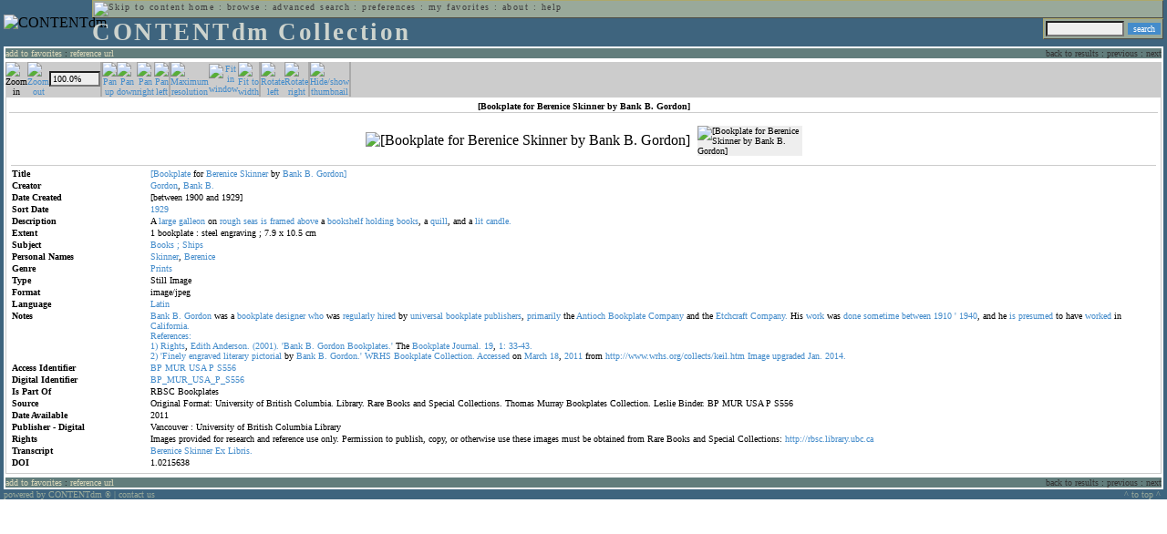

--- FILE ---
content_type: text/html; charset=UTF-8
request_url: http://cdmbackend.library.ubc.ca/cdm4/item_viewer.php?CISOROOT=/bookplate&CISOPTR=828&DMSCALE=100&DMWIDTH=600&DMHEIGHT=600&DMX=1962&DMY=1962&DMMODE=viewer&DMTEXT=&REC=8&DMTHUMB=1&DMROTATE=270
body_size: 42364
content:
<!--   
CONTENTdm Version 5.2
(c) OCLC 2009. All Rights Reserved.
//-->



<!DOCTYPE html PUBLIC "-//W3C//DTD XHTML 1.0 Transitional//EN"
        "http://www.w3.org/TR/xhtml1/DTD/xhtml1-transitional.dtd">
        
<html xmlns="http://www.w3.org/1999/xhtml" xml:lang="en" lang="en">
<head>

<meta http-equiv="content-type" content="text/html; charset=utf-8" />
	
<title>CONTENTdm Collection : Item Viewer</title>

<style type="text/css">
<!--

.maintext
	{
	font-family:verdana;
	font-size:65%;
	color:#000000;
	}

.maintextwhite
	{
	font-family:verdana;
	font-size:65%;
	color:#ffffff;
	}

.smalltext
	{
	color:#000000;
	font-family:verdana;
	font-size:65%;
	}
	
.headertext
	{
	font-family:geneva,verdana;
	font-size:170%;
	color:#cdd3cd;
	font-weight:bold;
	letter-spacing:1.9pt;
	}
	
.helpheading
	{
	font-family:verdana;
	font-size:140%;	
	color:#000000;
	font-weight:bold;	
	}

.helpsubheading
	{
	font-family:verdana;
	font-size:120%;	
	color:#000000;
	font-weight:bold;
	}
	
.red
	{
	font-family:verdana;
	font-size:100%;
	color:#990000;
	}

hr
	{
	color:#627d7c;
	}	
	
.copyright
	{
	font-family:verdana;
	font-size:65%;
	color:#99a99a;
	}
	
a.copyright
	{
	font-family:verdana;
	font-size:100%;
	color:#99a99a;
	text-decoration:none;
	}
	
a.copyright:hover
	{
	font-family:verdana;
	font-size:100%;
	color:#990000;
	text-decoration:none;
	}	

.offstatus
	{
	color:#333333;
	cursor:text;
	}
	
a.offstatus
	{
	color:#333333;
	cursor:text;
	}	
	
a.offstatus:hover
	{
	color:#333333;
	cursor:text;
	}
	
a
	{
	font-family:verdana;
	font-size:100%;
	color:#448ccb;
	text-decoration:none;
	}
	
a:hover
	{
	font-family:verdana;
	font-size:100%;
	color:#990000;
	text-decoration:none;
	}

.genmenu
	{
	font-family:geneva,verdana;
	font-size:65%;
	color:#404040;
	font-weight:normal;
	letter-spacing:1.1pt;
	text-decoration:none;
	}
	
a.genmenu
	{
	font-family:geneva,verdana;
	font-size:100%;
	color:#404040;
	font-weight:normal;
	letter-spacing:1.1pt;
	text-decoration:none;
	}
	
a.genmenu:hover
	{
	font-family:geneva,verdana;
	font-size:100%;
	color:#990000;
	font-weight:normal;
	letter-spacing:1.1pt;
	text-decoration:none;
	}

.submenu
	{
	font-family:verdana;
	font-size:65%;
	color:#202020;
	font-weight:normal;
	text-decoration:none;
	}
	
a.submenu
	{
	font-family:verdana;
	font-size:100%;
	color:#d9d7b9;
	font-weight:normal;
	text-decoration:none;
	}
	
a.submenu:hover
	{
	font-family:verdana;
	font-size:100%;
	color:#990000;
	font-weight:normal;
	text-decoration:none;
	}

.leftmenu
	{
	font-family:verdana;
	font-size:70%;
	color:#202020;
	font-weight:normal;
	text-decoration:none;
	}
	
a.leftmenu
	{
	font-family:verdana;
	font-size:100%;
	color:#202020;
	font-weight:normal;
	text-decoration:none;
	}
	
a.leftmenu:hover
	{
	font-family:verdana;
	font-size:100%;
	color:#990000;
	font-weight:normal;
	text-decoration:none;
	}

a.nonlink
	{
	font-family:verdana;
	font-size:100%;
	color:#000000;
	text-decoration:none;
	}

a.nonlink:hover
	{
	font-family:verdana;
	font-size:100%;
	color:#000000;
	text-decoration:none;
	}	
.asterix
	{
	color:#ff0000;
	font-family:verdana;
	font-size:90%;
	font-weight:bold;
	}
	
.tdtext
	{
	text-align:left;
	vertical-align:top;
	}
	
.tdviewtext
	{
	text-align:left;
	vertical-align:top;
	}
	
.tdimage
	{
	border:1px dashed #ffffff;
	background-color:#ffffff;
	padding:5px;
	}

.tdfavimage
	{	
	border:1px none #ffffff;
	background-color:;
	padding:5px;
	}
	
input
	{
	font-family:verdana;
	font-size:65%;
	color:#000000;
	background-color:#eeeeee;
	}
		
input.buttons
	{	
	font-family:verdana;
	font-size:65%;
	font-weight:normal;
	background-color:#aaaaaa;
	color:#ffffff;
	border-top-style:none;
	border-right-style:none;
	border-left-style:none;
	border-bottom-style:none;
	cursor:hand;
	}
	
input.searchbutton
	{	
	font-family:verdana;
	font-size:65%;
	font-weight:normal;
	background-color:#448ccb;
	color:#ffffff;
	border-top-style:none;
	border-right-style:none;
	border-left-style:none;
	border-bottom-style:none;
	cursor:hand;
	}

input.norm
	{	
	font-family:verdana;
	font-size:65%;
	font-weight:normal;
	color:#ffffff;
	border-top-style:none;
	border-right-style:none;
	border-left-style:none;
	border-bottom-style:none;
	cursor:hand;
	}

input.checkbox
	{	
	font-family:verdana;
	font-size:65%;
	font-weight:normal;
	color:#000000;
	border-top-style:none;
	border-right-style:none;
	border-left-style:none;
	border-bottom-style:none;
	cursor:hand;
	}
	
select
	{
	font-family:verdana;
	font-size:65%;
	color:#000000;
	background-color:#eeeeee;
	}
	
a.item
	{
	color:#000000;
	font-family:verdana;
	font-size:90%;
	font-weight:normal;
	text-decoration:none;
	}

a.item:hover
	{
	color:#990000;
	font-family:verdana;
	font-size:90%;
	font-weight:normal;
	text-decoration:none;
	}
	
.iframescroll
	{
	scrollbar-face-color:#627d7c;
	scrollbar-highlight-color:#ada86b;
	scrollbar-shadow-color:#ada86b;
	scrollbar-arrow-color:#ffffff;
	scrollbar-arrow-size:20px;
	scrollbar-track-color:#ffffff;
	scrollbar-darkshadow-color:#AAAAAA;
	scrollbar-3Dlight-color:#EEEEEE;
	}

.highlightbox 
{
	border: none;
	display:inline;
}

.transbox 
{
	border: 2px solid #ffff00;
	background-color:#ffff00;
	display:inline;
	filter:alpha(opacity=20);
	opacity:0.2;
	-moz-opacity:0.2;
}

input.searchboxes
	{
	font-family:verdana;
	font-size:65%;
	color:#000000;
	background-color:#eeeeee;
	width:200px;
	}

a.langlink
	{
	font-family:arial;
	font-size:65%;
	color:#dddddd;
	font-weight:bold;
	letter-spacing:1.1pt;
	text-decoration:none;
	}
	
a.langlink:hover
	{
	font-family:arial;
	font-size:65%;
	color:#ffffff;
	font-weight:bold;
	letter-spacing:1.1pt;
	text-decoration:none;
	}

.res_submenu
	{
	font-family:verdana;
	font-size:65%;
	color:#000000;
	text-decoration:none;
	}
	
a.res_submenu
	{
	color:#448ccb;
	font-size:100%;
	text-decoration:none;
	}
	
a.res_submenu:hover
	{
	color:#990000;
	font-size:100%;
	text-decoration:none;
	}
	
a.addfavoffstatus
	{
	color:#cccccc;
	cursor:text;
	}	
	
a.addfavoffstatus:hover
	{
	color:#cccccc;
	cursor:text;
	}	
//-->
</style>


<script language="JavaScript" type="text/javascript">
<!--
// php definitions assigned to javascript variables for global.js
var thisdomain = "cdmbackend.library.ubc.ca";
var error_cookies = "Cookies must be enabled for this functionality.";
var page_bgColor = "#ffffff";
var status_off = "#333333";
var status_on = "#ff0000";
var already_fav = "One or more of the items you selected has been added previously to My Favorites.";
var too_many_fav = "The items selected cannot be added. The maximum number of items in My Favorites is limited to 100. Either delete existing items from My Favorites or add fewer items.";
var prefs_saved = "Your preferences have been updated.";
var added_fav = "Items have been added to My Favorites.";
var max_fav = 100;
var pad_height = 10;
var head_height = 89;
var bot_menu = 0;
var fav_menu_width = 212;
var doc_menu_width = 216;
var doc_menu_height = 62;
//-->
</script>	  



<script language="JavaScript" type="text/javascript" src="jscripts/global.js"></script>



</head>

<body marginwidth="0" topmargin="0" leftmargin="0" marginheight="0" bgcolor="#ffffff">

<a name="pagetopper"></a>

<table cellpadding="0" cellspacing="0" border="0" width="100%">
<tr>
	<td rowspan="20" bgcolor="#3e647e" width="2">&nbsp;</td>
	<td>


<table cellpadding="0" cellspacing="0" border="0" bgcolor="#3e647e" width="100%">
<tr>
	<td><img src="images/spacer.gif" width="1" height="2" border="0" alt="" /></td>
</tr>
<tr>
	<td>

	<table cellpadding="0" cellspacing="0" border="0" width="100%">	
	<tr>
		<td rowspan="2" nowrap="nowrap"><img src="images/logo64.gif" width="64" height="64" alt="CONTENTdm" TITLE="CONTENTdm" /><img src="images/spacer.gif" width="5" height="1" border="0" alt="" /></td>
		<td colspan="3" valign="top">



<table cellpadding="1" cellspacing="0" border="0" width="100%" bgcolor="#99a99a" title="global menu">


<form name="bell" method="get" action="/dmscripts/admin/login.exe">
	
<tr>
	<td align="left" style="border-bottom: 1px solid #4c4c45;border-left: 1px solid #ada86b;border-top: 1px solid #ada86b" nowrap="nowrap"><span class="genmenu"><a class="genmenu" href="#content" title="Skip to content"><img src="images/spacer.gif" width="1" height="1" border="0" alt="Skip to content" /></a>&nbsp;<a class="genmenu" href="/index.php" title="Home">home</a> : <a class="genmenu" href="browse.php" title="Browse">browse</a> : <a class="genmenu" href="search.php" title="Advanced Search">advanced search</a> : <a class="genmenu" href="preferences.php" title="Preferences">preferences</a> : <a class="genmenu" href="favorites.php" title="My Favorites">my favorites</a> : <a class="genmenu" href="about.php" title="About">about</a> : <a class="genmenu" href="help.php#view_items" title="Help">help</a>&nbsp;</span></td>
	<td valign="bottom" align="right" style="border-top: 1px solid #ada86b;border-bottom: 1px solid #4c4c45;border-right: 1px solid #4c4c45" nowrap="nowrap"><span class="genmenu">


	&nbsp;</span></td>

	
</tr>

</form>

</table>

		</td>
	</tr>
	<tr>
		<td valign="bottom" align="left" width="90%"><span class="headertext">CONTENTdm Collection</span></td>
		<td><img src="images/spacer.gif" width="1" height="48" border="0" alt="" /></td>
		<td valign="top" align="right">		

		<table cellpadding="0" cellspacing="0" border="0" bgcolor="#3e647e" align="right">
		<tr>
			<td align="right">
			
			<table cellpadding="2" cellspacing="0" border="0" bgcolor="#99a99a">		

			<form name="simplesearchform" method="get" action="results.php" onsubmit="javascript:if(document.simplesearchform.CISOBOX1.value==''){alert('Enter a valid search term.');return false;}else{dmTextCookie(document.simplesearchform.CISOBOX1);return true;}">

			<tr>
				<td nowrap="nowrap" style="border-left: 1px solid #ada86b;border-top: 1px solid #ada86b;border-bottom: 1px solid #4c4c45"><input type="hidden" name="CISOOP1" value="any" /><input type="text" value="" name="CISOBOX1" size="12" title="simple search field" /><input type="hidden" name="CISOFIELD1" value="CISOSEARCHALL" /><input type="hidden" name="CISOROOT" value="all" /></td><td style="border-top: 1px solid #ada86b;border-right: 1px solid #4c4c45;border-bottom: 1px solid #4c4c45"><input type="submit" value="search" title="Search" class="searchbutton" /></td>
			</tr>

			</form>		

			</table>
		
			</td>
		</tr>
		
		
		
		</table>
		
		</td>
	</tr>
	</table>
	
	</td>
</tr>
<tr>
	<td><img src="images/spacer.gif" width="1" height="2" border="0" alt="" /></td>
</tr>
</table>

<table cellpadding="0" cellspacing="0" border="0" width="100%" bgcolor="#627d7c">
<tr>
	<td align="left" style="border-top: 2px solid #ffffff;border-bottom: 2px solid #ffffff;border-left: 2px solid #ffffff"><img src="images/spacer.gif" width="5" height="18" alt="" /></td>
	<td align="left" style="border-top: 2px solid #ffffff;border-bottom: 2px solid #ffffff" nowrap="nowrap" width="50%"><span class="submenu">

<a class="submenu" href="javascript:addItemFav('/bookplate','828')" title="Add to My Favorites">add to favorites</a>


 : <a class="submenu" href="javascript:pop2('citation.php?CISOROOT=/bookplate&CISOPTR=828','400', '150')" title="Copy and paste the URL for use within citations.">reference url</a>


</span></td>
	<td align="right" style="border-top: 2px solid #ffffff;border-bottom: 2px solid #ffffff" nowrap="nowrap" width="50%"><span class="submenu">


<span class="offstatus">back to results</span> 


: 

<span class="offstatus">previous</span> : <span class="offstatus">next</span>
	</span></td>
	<td align="left" style="border-top: 2px solid #ffffff;border-bottom: 2px solid #ffffff;border-right: 2px solid #ffffff"><img src="images/spacer.gif" width="5" height="18" alt="" /></td>
</tr>
</table>

	</td>
	<td rowspan="20" bgcolor="#3e647e" width="2">&nbsp;</td>
</tr>

<tr>
	<td valign="top" align="left">
	
	<a name="content"></a>

	<table cellpadding="0" cellspacing="0" border="0" width="100%">
	<tr>
		<td align="left" valign="top">


<!-- +++++++ >>> start content here +++++++ //-->
<!-- +++++++ >>> start content here +++++++ //-->
<!-- +++++++ >>> start content here +++++++ //-->


<script language="JavaScript" type="text/javascript">
<!--
function find_xy(event){
pos_x = event.offsetX?(event.offsetX):event.pageX-document.getElementById("imagexy").offsetLeft;
pos_y = event.offsetY?(event.offsetY):event.pageY-document.getElementById("imagexy").offsetTop;
document.mainimage.x.value = pos_x;
document.mainimage.y.value = pos_y;
}
//-->
</script>

<table cellpadding="2" cellspacing="0" border="0" width="100%">
<tr>
	<td align="center" valign="top">

	<table border="0" cellpadding="0" cellspacing="0" align="center" width="100%">
	<tr bgcolor="#cccccc">
		<td width="1"><img src="images/spacer.gif" border="0" width="1" height="1" alt="" /></td>
		<td align="center" valign="middle"><span class="maintext">


		<img src="images/imagebarin2.gif" border="0" width="16" height="22" alt="Zoom in" title="Zoom in" />


		</span></td>
		<td align="center" valign="middle"><span class="maintext">


		<a href="/cdm4/item_viewer.php?CISOROOT=/bookplate&CISOPTR=828&DMSCALE=50&DMWIDTH=600&DMHEIGHT=600&DMX=831&DMY=831&DMMODE=viewer&DMTEXT=&REC=8&DMTHUMB=1&DMROTATE=270"><img src="images/imagebarout.gif" border="0" width="16" height="22" alt="Zoom out" title="Zoom out" /></a>


		</span></td>
		<td align="center" valign="middle" style="border-right: #aaaaaa 1px solid"><input type="text" name="pct" value="100.0%" size="7" style="width:50" readonly title="Percentage" /></td>
		<td align="center" valign="middle" style="border-left: #aaaaaa 1px solid"><span class="maintext">


		<a href="/cdm4/item_viewer.php?CISOROOT=/bookplate&CISOPTR=828&DMSCALE=100&DMWIDTH=600&DMHEIGHT=600&DMX=1542&DMY=1962&DMMODE=viewer&DMTEXT=&REC=8&DMTHUMB=1&DMROTATE=270"><img src="images/imagebarup.gif" border="0" width="16" height="22" alt="Pan up" title="Pan up" /></a>


		</span></td>
		<td align="center" valign="middle"><span class="maintext">


		<a href="/cdm4/item_viewer.php?CISOROOT=/bookplate&CISOPTR=828&DMSCALE=100&DMWIDTH=600&DMHEIGHT=600&DMX=2382&DMY=1962&DMMODE=viewer&DMTEXT=&REC=8&DMTHUMB=1&DMROTATE=270"><img src="images/imagebardown.gif" border="0" width="16" height="22" alt="Pan down" title="Pan down" /></a>


		</span></td>
		<td align="center" valign="middle"><span class="maintext">


		<a href="/cdm4/item_viewer.php?CISOROOT=/bookplate&CISOPTR=828&DMSCALE=100&DMWIDTH=600&DMHEIGHT=600&DMX=1962&DMY=1542&DMMODE=viewer&DMTEXT=&REC=8&DMTHUMB=1&DMROTATE=270"><img src="images/imagebarright.gif" border="0" width="16" height="22" alt="Pan right" title="Pan right" /></a>


		</span></td>
		<td align="center" valign="middle" style="border-right: #aaaaaa 1px solid"><span class="maintext">


		<a href="/cdm4/item_viewer.php?CISOROOT=/bookplate&CISOPTR=828&DMSCALE=100&DMWIDTH=600&DMHEIGHT=600&DMX=1962&DMY=2382&DMMODE=viewer&DMTEXT=&REC=8&DMTHUMB=1&DMROTATE=270"><img src="images/imagebarleft.gif" border="0" width="16" height="22" alt="Pan left" title="Pan left" /></a>


		</span></td>
		<td align="center" valign="middle" style="border-left: #aaaaaa 1px solid"><span class="maintext">
<a href="/cdm4/item_viewer.php?CISOROOT=/bookplate&CISOPTR=828&DMSCALE=100&DMWIDTH=600&DMHEIGHT=600&DMX=1962&DMY=1962&DMMODE=viewer&DMTEXT=&REC=8&DMTHUMB=1&DMROTATE=270"><img src="images/imagebarfull.gif" border="0" width="16" height="22" alt="Maximum resolution" title="Maximum resolution" /></a></span></td>
		<td align="center" valign="middle"><span class="maintext">
<a href="/cdm4/item_viewer.php?CISOROOT=/bookplate&CISOPTR=828&DMSCALE=6.25&DMWIDTH=600&DMHEIGHT=600&DMMODE=viewer&DMTEXT=&REC=8&DMTHUMB=1&DMROTATE=270"><img src="images/imagebarfit.gif" border="0" width="16" height="22" alt="Fit in window" title="Fit in window" /></a></span></td>
		<td align="center" valign="middle" style="border-right: #aaaaaa 1px solid"><span class="maintext">
<a href="/cdm4/item_viewer.php?CISOROOT=/bookplate&CISOPTR=828&DMSCALE=13.26260&DMWIDTH=600&DMHEIGHT=600&DMMODE=viewer&DMTEXT=&REC=8&DMTHUMB=1&DMROTATE=270"><img src="images/imagebarwidth.gif" border="0" width="16" height="22" alt="Fit to width" title="Fit to width" /></a></span></td>
		<td align="center" valign="middle" style="border-left: #aaaaaa 1px solid"><span class="maintext"><a href="/cdm4/item_viewer.php?CISOROOT=/bookplate&CISOPTR=828&DMSCALE=100&DMWIDTH=600&DMHEIGHT=600&DMX=1962&DMY=1962&DMMODE=viewer&DMTEXT=&REC=8&DMTHUMB=1&DMROTATE=360"><img src="images/imagebararrowleft.gif" border="0" width="16" height="22" alt="Rotate left" title="Rotate left" /></a></span></td>
		<td align="center" valign="middle"><span class="maintext">
<a href="/cdm4/item_viewer.php?CISOROOT=/bookplate&CISOPTR=828&DMSCALE=100&DMWIDTH=600&DMHEIGHT=600&DMX=1962&DMY=1962&DMMODE=viewer&DMTEXT=&REC=8&DMTHUMB=1&DMROTATE=180"><img src="images/imagebararrowright.gif" border="0" width="16" height="22" alt="Rotate right" title="Rotate right" /></a></span></td>
		<td align="center" valign="middle" style="border-left: #aaaaaa 2px solid"><span class="maintext">
<a href="/cdm4/item_viewer.php?CISOROOT=/bookplate&CISOPTR=828&DMSCALE=100&DMWIDTH=600&DMHEIGHT=600&DMX=1962&DMY=1962&DMMODE=viewer&DMTEXT=&REC=8&DMROTATE=270" onclick="dmSessCookie('DMITEMSTAT','&DMTHUMB=0')" ><img src="images/imagebarthumbguide.gif" border="0" width="16" height="22" alt="Hide/show thumbnail" title="Hide/show thumbnail" /></a></span></td>

<script language="JavaScript" type="text/javascript">
<!--
if(!(isMac && isExplorer)){
document.write("<td align=\"center\" valign=\"middle\"><span class=\"maintext\"><a href=\"javascript:clipperpop('clip.php?CISOROOT=/bookplate&CISOPTR=828&DMSCALE=100.00000&DMWIDTH=600&DMHEIGHT=600&DMX=1962&DMY=1962&DMTEXT=&REC=8&DMTHUMB=1&DMROTATE=270', '750', '600')\"><img src=\"images/imagebarclip.gif\" border=\"0\" width=\"16\" height=\"22\" alt=\"Clip\" title=\"Clip image in new window\" \/><\/a><\/span><\/td>");
}
//-->
</script>

		<td style="border-left: #aaaaaa 2px solid" width="100%"><span class="maintext"><img src="images/spacer.gif" border="0" width="1" height="1" alt="" /></span></td>
	</tr>

	<tr>
		<td width="1"><img src="images/spacer.gif" border="0" width="1" height="5" alt="" /></td>
		<td width="28"><img src="images/spacer.gif" border="0" width="28" height="1" alt="" /></td>
		<td width="28"><img src="images/spacer.gif" border="0" width="28" height="1" alt="" /></td>
		<td width="84"><img src="images/spacer.gif" border="0" width="84" height="1" alt="" /></td>
		<td width="28"><img src="images/spacer.gif" border="0" width="28" height="1" alt="" /></td>
		<td width="28"><img src="images/spacer.gif" border="0" width="28" height="1" alt="" /></td>
		<td width="28"><img src="images/spacer.gif" border="0" width="28" height="1" alt="" /></td>
		<td width="28"><img src="images/spacer.gif" border="0" width="28" height="1" alt="" /></td>
		<td width="28"><img src="images/spacer.gif" border="0" width="28" height="1" alt="" /></td>
		<td width="28"><img src="images/spacer.gif" border="0" width="28" height="1" alt="" /></td>
		<td width="28"><img src="images/spacer.gif" border="0" width="28" height="1" alt="" /></td>
		<td width="28"><img src="images/spacer.gif" border="0" width="28" height="1" alt="" /></td>
		<td width="28"><img src="images/spacer.gif" border="0" width="28" height="1" alt="" /></td>
		<td width="28"><img src="images/spacer.gif" border="0" width="28" height="1" alt="" /></td>
		<td width="28"><img src="images/spacer.gif" border="0" width="28" height="1" alt="" /></td>
		<td width="100%"><img src="images/spacer.gif" border="0" width="100%" height="1" alt="" /></td>
	</tr>
	</table>

	<table cellpadding="3" align="center" cellspacing="0" border="0" width="100%" style="border: 1px solid #cccccc">

	
	<tr>
		<td>

		<table border="0" cellpadding="1" cellspacing="0" width="100%" style="border-bottom: 1px solid #cccccc">
		<tr>
			<td align="center"><span class="maintext"><b>

[Bookplate for Berenice Skinner by Bank B. Gordon]
			</b></span></td>
		</tr>
		</table>

		</td>
	</tr>


	<tr>
		<td>

		<table cellpadding="2" align="center" cellspacing="0" border="0" width="100%">
		<tr>
			<td class="tdimage">

			<table cellpadding="2" align="center" cellspacing="0" border="0">
			<tr>


			<form name="mainimage" action="">

				<td>

				<input type="hidden" name="CISOROOT" value="/bookplate" />
				<input type="hidden" name="CISOPTR" value="828" />
				<input type="hidden" name="DMSCALE" value="100" />
				<input type="hidden" name="DMWIDTH" value="600" />
				<input type="hidden" name="DMHEIGHT" value="600" />
				<input type="hidden" name="DMMODE" value="viewer" />
				<input type="hidden" name="DMFULL" value="1" />
				<input type="hidden" name="DMX" value="1962" />
				<input type="hidden" name="DMY" value="1962" />
				<input type="hidden" name="DMTEXT" value="" />
				<input type="hidden" name="DMTHUMB" value="1" />
				<input type="hidden" name="REC" value="8" />
				<input type="hidden" name="DMROTATE" value="270" />
				<input type="hidden" name="x" value="" />
				<input type="hidden" name="y" value="" />
				
				<img id="imagexy" src="/cgi-bin/getimage.exe?CISOROOT=/bookplate&CISOPTR=828&DMSCALE=100.00000&DMWIDTH=600&DMHEIGHT=600&DMX=1962&DMY=1962&DMTEXT=&REC=8&DMTHUMB=1&DMROTATE=270" border="0" alt="[Bookplate for Berenice Skinner by Bank B. Gordon]" title="[Bookplate for Berenice Skinner by Bank B. Gordon]" onclick="find_xy(event);document.mainimage.submit()" />

				</td>

			</form>


			<form name="smallimage" action="">

				<td><img src="images/spacer.gif" border="0" width="10" height="1" alt="" /></td>

				<td valign="top">

				<input type="hidden" name="CISOROOT" value="/bookplate" />
				<input type="hidden" name="CISOPTR" value="828" />
				<input type="hidden" name="DMSCALE" value="100.00000" />
				<input type="hidden" name="DMWIDTH" value="600" />
				<input type="hidden" name="DMHEIGHT" value="600" />
				<input type="hidden" name="DMMODE" value="viewer" />
				<input type="hidden" name="DMFULL" value="0" />
				<input type="hidden" name="DMOLDSCALE" value="2.54410" />
				<input type="hidden" name="DMX" value="0" />
				<input type="hidden" name="DMY" value="0" />
				<input type="hidden" name="DMTEXT" value="" />
				<input type="hidden" name="DMTHUMB" value="1" />
				<input type="hidden" name="REC" value="8" />
				<input type="hidden" name="DMROTATE" value="270" />
				<input type="image" src="/cgi-bin/getimage.exe?CISOROOT=/bookplate&CISOPTR=828&DMSCALE=2.54410&DMWIDTH=115&DMHEIGHT=150&DMX=0&DMY=0&DMBOUND=49,49,15,15&REC=8&DMTHUMB=1&DMROTATE=270" width="115" border="0" alt="[Bookplate for Berenice Skinner by Bank B. Gordon]" />

				</td>

			</form>



			</tr>
			</table>

			</td>
		</tr>


		<tr>
			<td>
		
			<table border="0" cellpadding="1" cellspacing="0" width="100%" style="border-top: 1px solid #cccccc">
			<tr>
				<td></td>
			</tr>

<tr><td class="tdtext" width="150"><span class="maintext"><b>Title</b></span></td><td class="tdtext"><span class="maintext"><a href="results.php?CISOOP1=any&CISOFIELD1=CISOSEARCHALL&CISOROOT=/bookplate&CISOBOX1=[Bookplate" target="_top">[Bookplate</a> for <a href="results.php?CISOOP1=any&CISOFIELD1=CISOSEARCHALL&CISOROOT=/bookplate&CISOBOX1=Berenice" target="_top">Berenice</a> <a href="results.php?CISOOP1=any&CISOFIELD1=CISOSEARCHALL&CISOROOT=/bookplate&CISOBOX1=Skinner" target="_top">Skinner</a> by <a href="results.php?CISOOP1=any&CISOFIELD1=CISOSEARCHALL&CISOROOT=/bookplate&CISOBOX1=Bank" target="_top">Bank</a> <a href="results.php?CISOOP1=any&CISOFIELD1=CISOSEARCHALL&CISOROOT=/bookplate&CISOBOX1=B." target="_top">B.</a> <a href="results.php?CISOOP1=any&CISOFIELD1=CISOSEARCHALL&CISOROOT=/bookplate&CISOBOX1=Gordon]" target="_top">Gordon]</a>  </span></td></tr>
<tr><td class="tdtext" width="150"><span class="maintext"><b>Creator</b></span></td><td class="tdtext"><span class="maintext"><a href="results.php?CISOOP1=any&CISOFIELD1=CISOSEARCHALL&CISOROOT=/bookplate&CISOBOX1=Gordon" target="_top">Gordon</a>,  <a href="results.php?CISOOP1=any&CISOFIELD1=CISOSEARCHALL&CISOROOT=/bookplate&CISOBOX1=Bank" target="_top">Bank</a> <a href="results.php?CISOOP1=any&CISOFIELD1=CISOSEARCHALL&CISOROOT=/bookplate&CISOBOX1=B." target="_top">B.</a>  </span></td></tr>
<tr><td class="tdtext" width="150"><span class="maintext"><b>Date Created</b></span></td><td class="tdtext"><span class="maintext">[between 1900 and 1929] </span></td></tr>
<tr><td class="tdtext" width="150"><span class="maintext"><b>Sort Date</b></span></td><td class="tdtext"><span class="maintext"><a href="results.php?CISOOP1=any&CISOFIELD1=CISOSEARCHALL&CISOROOT=/bookplate&CISOBOX1=1929*" target="_top"><nobr>1929</nobr></a></span></td></tr>
<tr><td class="tdtext" width="150"><span class="maintext"><b>Description</b></span></td><td class="tdtext"><span class="maintext">A <a href="results.php?CISOOP1=any&CISOFIELD1=CISOSEARCHALL&CISOROOT=/bookplate&CISOBOX1=large" target="_top">large</a> <a href="results.php?CISOOP1=any&CISOFIELD1=CISOSEARCHALL&CISOROOT=/bookplate&CISOBOX1=galleon" target="_top">galleon</a> on <a href="results.php?CISOOP1=any&CISOFIELD1=CISOSEARCHALL&CISOROOT=/bookplate&CISOBOX1=rough" target="_top">rough</a> <a href="results.php?CISOOP1=any&CISOFIELD1=CISOSEARCHALL&CISOROOT=/bookplate&CISOBOX1=seas" target="_top">seas</a> <a href="results.php?CISOOP1=any&CISOFIELD1=CISOSEARCHALL&CISOROOT=/bookplate&CISOBOX1=is" target="_top">is</a> <a href="results.php?CISOOP1=any&CISOFIELD1=CISOSEARCHALL&CISOROOT=/bookplate&CISOBOX1=framed" target="_top">framed</a> <a href="results.php?CISOOP1=any&CISOFIELD1=CISOSEARCHALL&CISOROOT=/bookplate&CISOBOX1=above" target="_top">above</a> a <a href="results.php?CISOOP1=any&CISOFIELD1=CISOSEARCHALL&CISOROOT=/bookplate&CISOBOX1=bookshelf" target="_top">bookshelf</a> <a href="results.php?CISOOP1=any&CISOFIELD1=CISOSEARCHALL&CISOROOT=/bookplate&CISOBOX1=holding" target="_top">holding</a> <a href="results.php?CISOOP1=any&CISOFIELD1=CISOSEARCHALL&CISOROOT=/bookplate&CISOBOX1=books" target="_top">books</a>,  a <a href="results.php?CISOOP1=any&CISOFIELD1=CISOSEARCHALL&CISOROOT=/bookplate&CISOBOX1=quill" target="_top">quill</a>,  and a <a href="results.php?CISOOP1=any&CISOFIELD1=CISOSEARCHALL&CISOROOT=/bookplate&CISOBOX1=lit" target="_top">lit</a> <a href="results.php?CISOOP1=any&CISOFIELD1=CISOSEARCHALL&CISOROOT=/bookplate&CISOBOX1=candle." target="_top">candle.</a>  </span></td></tr>
<tr><td class="tdtext" width="150"><span class="maintext"><b>Extent</b></span></td><td class="tdtext"><span class="maintext">1 bookplate : steel engraving ; 7.9 x 10.5 cm </span></td></tr>
<tr><td class="tdtext" width="150"><span class="maintext"><b>Subject</b></span></td><td class="tdtext"><span class="maintext"><a href="results.php?CISOOP1=any&CISOFIELD1=CISOSEARCHALL&CISOROOT=/bookplate&CISOBOX1=Books" target="_top">Books</a> <a href="results.php?CISOOP1=any&CISOFIELD1=CISOSEARCHALL&CISOROOT=/bookplate&CISOBOX1=;" target="_top">;</a> <a href="results.php?CISOOP1=any&CISOFIELD1=CISOSEARCHALL&CISOROOT=/bookplate&CISOBOX1=Ships" target="_top">Ships</a>  </span></td></tr>
<tr><td class="tdtext" width="150"><span class="maintext"><b>Personal Names</b></span></td><td class="tdtext"><span class="maintext"><a href="results.php?CISOOP1=any&CISOFIELD1=CISOSEARCHALL&CISOROOT=/bookplate&CISOBOX1=Skinner" target="_top">Skinner</a>,  <a href="results.php?CISOOP1=any&CISOFIELD1=CISOSEARCHALL&CISOROOT=/bookplate&CISOBOX1=Berenice" target="_top">Berenice</a>  </span></td></tr>
<tr><td class="tdtext" width="150"><span class="maintext"><b>Genre</b></span></td><td class="tdtext"><span class="maintext"><a href="results.php?CISOOP1=any&CISOFIELD1=CISOSEARCHALL&CISOROOT=/bookplate&CISOBOX1=Prints" target="_top">Prints</a>  </span></td></tr>
<tr><td class="tdtext" width="150"><span class="maintext"><b>Type</b></span></td><td class="tdtext"><span class="maintext">Still Image </span></td></tr>
<tr><td class="tdtext" width="150"><span class="maintext"><b>Format</b></span></td><td class="tdtext"><span class="maintext">image/jpeg </span></td></tr>
<tr><td class="tdtext" width="150"><span class="maintext"><b>Language</b></span></td><td class="tdtext"><span class="maintext"><a href="results.php?CISOOP1=exact&CISOFIELD1=CISOSEARCHALL&CISOROOT=/bookplate&CISOBOX1=Latin" target="_top">Latin</a><br /></span></td></tr>
<tr><td class="tdtext" width="150"><span class="maintext"><b>Notes</b></span></td><td class="tdtext"><span class="maintext"><a href="results.php?CISOOP1=any&CISOFIELD1=CISOSEARCHALL&CISOROOT=/bookplate&CISOBOX1=Bank" target="_top">Bank</a> <a href="results.php?CISOOP1=any&CISOFIELD1=CISOSEARCHALL&CISOROOT=/bookplate&CISOBOX1=B." target="_top">B.</a> <a href="results.php?CISOOP1=any&CISOFIELD1=CISOSEARCHALL&CISOROOT=/bookplate&CISOBOX1=Gordon" target="_top">Gordon</a> was a <a href="results.php?CISOOP1=any&CISOFIELD1=CISOSEARCHALL&CISOROOT=/bookplate&CISOBOX1=bookplate" target="_top">bookplate</a> <a href="results.php?CISOOP1=any&CISOFIELD1=CISOSEARCHALL&CISOROOT=/bookplate&CISOBOX1=designer" target="_top">designer</a> <a href="results.php?CISOOP1=any&CISOFIELD1=CISOSEARCHALL&CISOROOT=/bookplate&CISOBOX1=who" target="_top">who</a> was <a href="results.php?CISOOP1=any&CISOFIELD1=CISOSEARCHALL&CISOROOT=/bookplate&CISOBOX1=regularly" target="_top">regularly</a> <a href="results.php?CISOOP1=any&CISOFIELD1=CISOSEARCHALL&CISOROOT=/bookplate&CISOBOX1=hired" target="_top">hired</a> by <a href="results.php?CISOOP1=any&CISOFIELD1=CISOSEARCHALL&CISOROOT=/bookplate&CISOBOX1=universal" target="_top">universal</a> <a href="results.php?CISOOP1=any&CISOFIELD1=CISOSEARCHALL&CISOROOT=/bookplate&CISOBOX1=bookplate" target="_top">bookplate</a> <a href="results.php?CISOOP1=any&CISOFIELD1=CISOSEARCHALL&CISOROOT=/bookplate&CISOBOX1=publishers" target="_top">publishers</a>,  <a href="results.php?CISOOP1=any&CISOFIELD1=CISOSEARCHALL&CISOROOT=/bookplate&CISOBOX1=primarily" target="_top">primarily</a> the <a href="results.php?CISOOP1=any&CISOFIELD1=CISOSEARCHALL&CISOROOT=/bookplate&CISOBOX1=Antioch" target="_top">Antioch</a> <a href="results.php?CISOOP1=any&CISOFIELD1=CISOSEARCHALL&CISOROOT=/bookplate&CISOBOX1=Bookplate" target="_top">Bookplate</a> <a href="results.php?CISOOP1=any&CISOFIELD1=CISOSEARCHALL&CISOROOT=/bookplate&CISOBOX1=Company" target="_top">Company</a> and the <a href="results.php?CISOOP1=any&CISOFIELD1=CISOSEARCHALL&CISOROOT=/bookplate&CISOBOX1=Etchcraft" target="_top">Etchcraft</a> <a href="results.php?CISOOP1=any&CISOFIELD1=CISOSEARCHALL&CISOROOT=/bookplate&CISOBOX1=Company." target="_top">Company.</a> His <a href="results.php?CISOOP1=any&CISOFIELD1=CISOSEARCHALL&CISOROOT=/bookplate&CISOBOX1=work" target="_top">work</a> was <a href="results.php?CISOOP1=any&CISOFIELD1=CISOSEARCHALL&CISOROOT=/bookplate&CISOBOX1=done" target="_top">done</a> <a href="results.php?CISOOP1=any&CISOFIELD1=CISOSEARCHALL&CISOROOT=/bookplate&CISOBOX1=sometime" target="_top">sometime</a> <a href="results.php?CISOOP1=any&CISOFIELD1=CISOSEARCHALL&CISOROOT=/bookplate&CISOBOX1=between" target="_top">between</a> <a href="results.php?CISOOP1=any&CISOFIELD1=CISOSEARCHALL&CISOROOT=/bookplate&CISOBOX1=1910" target="_top">1910</a> <a href="results.php?CISOOP1=any&CISOFIELD1=CISOSEARCHALL&CISOROOT=/bookplate&CISOBOX1='" target="_top">'</a> <a href="results.php?CISOOP1=any&CISOFIELD1=CISOSEARCHALL&CISOROOT=/bookplate&CISOBOX1=1940" target="_top">1940</a>,  and he <a href="results.php?CISOOP1=any&CISOFIELD1=CISOSEARCHALL&CISOROOT=/bookplate&CISOBOX1=is" target="_top">is</a> <a href="results.php?CISOOP1=any&CISOFIELD1=CISOSEARCHALL&CISOROOT=/bookplate&CISOBOX1=presumed" target="_top">presumed</a> to have <a href="results.php?CISOOP1=any&CISOFIELD1=CISOSEARCHALL&CISOROOT=/bookplate&CISOBOX1=worked" target="_top">worked</a> in <a href="results.php?CISOOP1=any&CISOFIELD1=CISOSEARCHALL&CISOROOT=/bookplate&CISOBOX1=California." target="_top">California.</a><br /><a href="results.php?CISOOP1=any&CISOFIELD1=CISOSEARCHALL&CISOROOT=/bookplate&CISOBOX1=References:" target="_top">References:</a><br /><a href="results.php?CISOOP1=any&CISOFIELD1=CISOSEARCHALL&CISOROOT=/bookplate&CISOBOX1=1)" target="_top">1)</a> <a href="results.php?CISOOP1=any&CISOFIELD1=CISOSEARCHALL&CISOROOT=/bookplate&CISOBOX1=Rights" target="_top">Rights</a>,  <a href="results.php?CISOOP1=any&CISOFIELD1=CISOSEARCHALL&CISOROOT=/bookplate&CISOBOX1=Edith" target="_top">Edith</a> <a href="results.php?CISOOP1=any&CISOFIELD1=CISOSEARCHALL&CISOROOT=/bookplate&CISOBOX1=Anderson." target="_top">Anderson.</a> <a href="results.php?CISOOP1=any&CISOFIELD1=CISOSEARCHALL&CISOROOT=/bookplate&CISOBOX1=(2001)." target="_top">(2001).</a> <a href="results.php?CISOOP1=any&CISOFIELD1=CISOSEARCHALL&CISOROOT=/bookplate&CISOBOX1='Bank" target="_top">'Bank</a> <a href="results.php?CISOOP1=any&CISOFIELD1=CISOSEARCHALL&CISOROOT=/bookplate&CISOBOX1=B." target="_top">B.</a> <a href="results.php?CISOOP1=any&CISOFIELD1=CISOSEARCHALL&CISOROOT=/bookplate&CISOBOX1=Gordon" target="_top">Gordon</a> <a href="results.php?CISOOP1=any&CISOFIELD1=CISOSEARCHALL&CISOROOT=/bookplate&CISOBOX1=Bookplates.'" target="_top">Bookplates.'</a> The <a href="results.php?CISOOP1=any&CISOFIELD1=CISOSEARCHALL&CISOROOT=/bookplate&CISOBOX1=Bookplate" target="_top">Bookplate</a> <a href="results.php?CISOOP1=any&CISOFIELD1=CISOSEARCHALL&CISOROOT=/bookplate&CISOBOX1=Journal." target="_top">Journal.</a> <a href="results.php?CISOOP1=any&CISOFIELD1=CISOSEARCHALL&CISOROOT=/bookplate&CISOBOX1=19" target="_top">19</a>,  <a href="results.php?CISOOP1=any&CISOFIELD1=CISOSEARCHALL&CISOROOT=/bookplate&CISOBOX1=1:" target="_top">1:</a> <a href="results.php?CISOOP1=any&CISOFIELD1=CISOSEARCHALL&CISOROOT=/bookplate&CISOBOX1=33-43." target="_top">33-43.</a><br /><a href="results.php?CISOOP1=any&CISOFIELD1=CISOSEARCHALL&CISOROOT=/bookplate&CISOBOX1=2)" target="_top">2)</a> <a href="results.php?CISOOP1=any&CISOFIELD1=CISOSEARCHALL&CISOROOT=/bookplate&CISOBOX1='Finely" target="_top">'Finely</a> <a href="results.php?CISOOP1=any&CISOFIELD1=CISOSEARCHALL&CISOROOT=/bookplate&CISOBOX1=engraved" target="_top">engraved</a> <a href="results.php?CISOOP1=any&CISOFIELD1=CISOSEARCHALL&CISOROOT=/bookplate&CISOBOX1=literary" target="_top">literary</a> <a href="results.php?CISOOP1=any&CISOFIELD1=CISOSEARCHALL&CISOROOT=/bookplate&CISOBOX1=pictorial" target="_top">pictorial</a> by <a href="results.php?CISOOP1=any&CISOFIELD1=CISOSEARCHALL&CISOROOT=/bookplate&CISOBOX1=Bank" target="_top">Bank</a> <a href="results.php?CISOOP1=any&CISOFIELD1=CISOSEARCHALL&CISOROOT=/bookplate&CISOBOX1=B." target="_top">B.</a> <a href="results.php?CISOOP1=any&CISOFIELD1=CISOSEARCHALL&CISOROOT=/bookplate&CISOBOX1=Gordon.'" target="_top">Gordon.'</a> <a href="results.php?CISOOP1=any&CISOFIELD1=CISOSEARCHALL&CISOROOT=/bookplate&CISOBOX1=WRHS" target="_top">WRHS</a> <a href="results.php?CISOOP1=any&CISOFIELD1=CISOSEARCHALL&CISOROOT=/bookplate&CISOBOX1=Bookplate" target="_top">Bookplate</a> <a href="results.php?CISOOP1=any&CISOFIELD1=CISOSEARCHALL&CISOROOT=/bookplate&CISOBOX1=Collection." target="_top">Collection.</a> <a href="results.php?CISOOP1=any&CISOFIELD1=CISOSEARCHALL&CISOROOT=/bookplate&CISOBOX1=Accessed" target="_top">Accessed</a> on <a href="results.php?CISOOP1=any&CISOFIELD1=CISOSEARCHALL&CISOROOT=/bookplate&CISOBOX1=March" target="_top">March</a> <a href="results.php?CISOOP1=any&CISOFIELD1=CISOSEARCHALL&CISOROOT=/bookplate&CISOBOX1=18" target="_top">18</a>,  <a href="results.php?CISOOP1=any&CISOFIELD1=CISOSEARCHALL&CISOROOT=/bookplate&CISOBOX1=2011" target="_top">2011</a> from <a href="http://www.wrhs.org/collects/keil.htm" target="_top">http://www.wrhs.org/collects/keil.htm</a> <a href="results.php?CISOOP1=any&CISOFIELD1=CISOSEARCHALL&CISOROOT=/bookplate&CISOBOX1=Image" target="_top">Image</a> <a href="results.php?CISOOP1=any&CISOFIELD1=CISOSEARCHALL&CISOROOT=/bookplate&CISOBOX1=upgraded" target="_top">upgraded</a> <a href="results.php?CISOOP1=any&CISOFIELD1=CISOSEARCHALL&CISOROOT=/bookplate&CISOBOX1=Jan." target="_top">Jan.</a> <a href="results.php?CISOOP1=any&CISOFIELD1=CISOSEARCHALL&CISOROOT=/bookplate&CISOBOX1=2014." target="_top">2014.</a>  </span></td></tr>
<tr><td class="tdtext" width="150"><span class="maintext"><b>Access Identifier</b></span></td><td class="tdtext"><span class="maintext"><a href="results.php?CISOOP1=any&CISOFIELD1=CISOSEARCHALL&CISOROOT=/bookplate&CISOBOX1=BP" target="_top">BP</a> <a href="results.php?CISOOP1=any&CISOFIELD1=CISOSEARCHALL&CISOROOT=/bookplate&CISOBOX1=MUR" target="_top">MUR</a> <a href="results.php?CISOOP1=any&CISOFIELD1=CISOSEARCHALL&CISOROOT=/bookplate&CISOBOX1=USA" target="_top">USA</a> <a href="results.php?CISOOP1=any&CISOFIELD1=CISOSEARCHALL&CISOROOT=/bookplate&CISOBOX1=P" target="_top">P</a> <a href="results.php?CISOOP1=any&CISOFIELD1=CISOSEARCHALL&CISOROOT=/bookplate&CISOBOX1=S556" target="_top">S556</a>  </span></td></tr>
<tr><td class="tdtext" width="150"><span class="maintext"><b>Digital Identifier</b></span></td><td class="tdtext"><span class="maintext"><a href="results.php?CISOOP1=any&CISOFIELD1=CISOSEARCHALL&CISOROOT=/bookplate&CISOBOX1=BP_MUR_USA_P_S556" target="_top">BP_MUR_USA_P_S556</a>  </span></td></tr>
<tr><td class="tdtext" width="150"><span class="maintext"><b>Is Part Of</b></span></td><td class="tdtext"><span class="maintext">RBSC Bookplates </span></td></tr>
<tr><td class="tdtext" width="150"><span class="maintext"><b>Source</b></span></td><td class="tdtext"><span class="maintext">Original Format: University of British Columbia. Library. Rare Books and Special Collections. Thomas Murray Bookplates Collection. Leslie Binder. BP MUR USA P S556 </span></td></tr>
<tr><td class="tdtext" width="150"><span class="maintext"><b>Date Available</b></span></td><td class="tdtext"><span class="maintext">2011 </span></td></tr>
<tr><td class="tdtext" width="150"><span class="maintext"><b>Publisher - Digital</b></span></td><td class="tdtext"><span class="maintext">Vancouver : University of British Columbia Library </span></td></tr>
<tr><td class="tdtext" width="150"><span class="maintext"><b>Rights</b></span></td><td class="tdtext"><span class="maintext">Images provided for research and reference use only. Permission to publish, copy, or otherwise use these images must be obtained from Rare Books and Special Collections: <a href="http://rbsc.library.ubc.ca" target="_top">http://rbsc.library.ubc.ca</a> </span></td></tr>
<tr><td class="tdtext" width="150"><span class="maintext"><b>Transcript</b></span></td><td class="tdtext"><span class="maintext"><a href="results.php?CISOOP1=any&CISOFIELD1=CISOSEARCHALL&CISOROOT=/bookplate&CISOBOX1=Berenice" target="_top">Berenice</a> <a href="results.php?CISOOP1=any&CISOFIELD1=CISOSEARCHALL&CISOROOT=/bookplate&CISOBOX1=Skinner" target="_top">Skinner</a> <a href="results.php?CISOOP1=any&CISOFIELD1=CISOSEARCHALL&CISOROOT=/bookplate&CISOBOX1=Ex" target="_top">Ex</a> <a href="results.php?CISOOP1=any&CISOFIELD1=CISOSEARCHALL&CISOROOT=/bookplate&CISOBOX1=Libris." target="_top">Libris.</a>  </span></td></tr>
<tr><td class="tdtext" width="150"><span class="maintext"><b>DOI</b></span></td><td class="tdtext"><span class="maintext">1.0215638 </span></td></tr>


			</table>

			</td>
		</tr>
		</table>
	
		</td>
	</tr>
	</table>

	</td>
</tr>
</table>
<!-- +++++++ <<< end content here +++++++ //-->
<!-- +++++++ <<< end content here +++++++ //-->
<!-- +++++++ <<< end content here +++++++ //-->


		</td>
	</tr>
	</table>


</td>
</tr>

<tr>
	<td>


<table cellpadding="0" cellspacing="0" border="0" width="100%" bgcolor="#627d7c">
<tr>
	<td align="left" style="border-top: 2px solid #ffffff;border-bottom: 2px solid #ffffff;border-left: 2px solid #ffffff"><img src="images/spacer.gif" width="5" height="18" alt="" /></td>
	<td align="left" style="border-top: 2px solid #ffffff;border-bottom: 2px solid #ffffff" nowrap="nowrap" width="50%"><span class="submenu">

<a class="submenu" href="javascript:addItemFav('/bookplate','828')" title="Add to My Favorites">add to favorites</a>


 : <a class="submenu" href="javascript:pop2('citation.php?CISOROOT=/bookplate&CISOPTR=828','400', '150')" title="Copy and paste the URL for use within citations.">reference url</a>


</span></td>
	<td align="right" style="border-top: 2px solid #ffffff;border-bottom: 2px solid #ffffff" nowrap="nowrap" width="50%"><span class="submenu">


<span class="offstatus">back to results</span> 


: 

<span class="offstatus">previous</span> : <span class="offstatus">next</span>
	</span></td>
	<td align="left" style="border-top: 2px solid #ffffff;border-bottom: 2px solid #ffffff;border-right: 2px solid #ffffff"><img src="images/spacer.gif" width="5" height="18" alt="" /></td>
</tr>
</table>

	<table cellpadding="0" cellspacing="0" border="0" bgcolor="#3e647e" width="100%">
	<tr>
		<td>


<table cellpadding="0" cellspacing="0" border="0" width="100%">
<tr>
	<td align="left"><img src="images/spacer.gif" width="1" height="18" alt="" /></td>
	<td align="left"><span class="copyright"><a class="copyright" href="http://www.oclc.org/contentdm/" title="Powered by CONTENTdm">powered by CONTENTdm <small>&reg;</small></a> | <a class="copyright" href="mailto:" title="E-mail">contact us</a>&nbsp;</span></td>
	<td align="right"><span class="copyright"><a class="copyright" href="#pagetopper" title="To top of page">^&nbsp;to top&nbsp;^</a>&nbsp;</span></td>
	</tr>
</table>

		
		

		</td>
	</tr>
	</table>


	</td>
</tr>


</table>

</body>
</html>